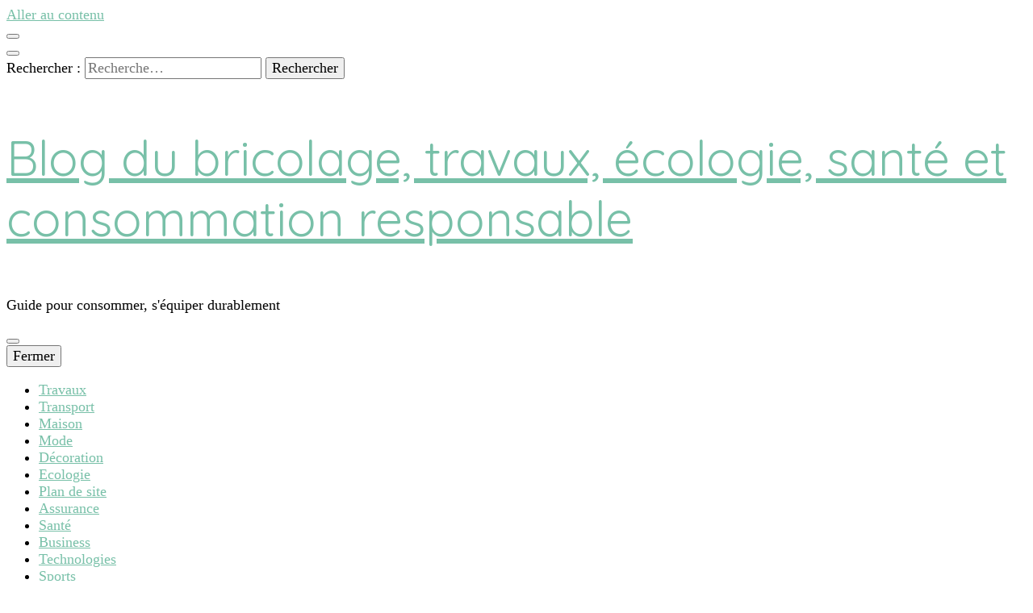

--- FILE ---
content_type: text/html; charset=UTF-8
request_url: http://www.entretiencuir.com/montre-swatch-garcon/
body_size: 42898
content:
    <!DOCTYPE html>
    <html lang="fr-FR" prefix="og: http://ogp.me/ns#">
    <head itemscope itemtype="http://schema.org/WebSite">

    <meta charset="UTF-8">
    <meta name="viewport" content="width=device-width, initial-scale=1">
    <link rel="profile" href="http://gmpg.org/xfn/11">
    <title>Montre Swatch pour garçon : comment bien la choisir ?</title>

<!-- This site is optimized with the Yoast SEO plugin v7.0.2 - https://yoast.com/wordpress/plugins/seo/ -->
<link rel="canonical" href="http://www.entretiencuir.com/montre-swatch-garcon/" />
<meta property="og:locale" content="fr_FR" />
<meta property="og:type" content="article" />
<meta property="og:title" content="Montre Swatch pour garçon : comment bien la choisir ?" />
<meta property="og:description" content="La marque Swatch est la première marque de montres pédagogiques à offrir aux enfants pour qu&rsquo;ils apprennent à lire l&rsquo;heure. Ces montres sont simplifiées de manière à permettre à l&rsquo;enfant petit à petit de lire l&rsquo;heure. On retrouve des modèles de filles ainsi que des modèles de garçons, qui sont différenciés en fonction des motifs &hellip;" />
<meta property="og:url" content="http://www.entretiencuir.com/montre-swatch-garcon/" />
<meta property="og:site_name" content="Blog du bricolage, travaux, écologie, santé et consommation responsable" />
<meta property="article:section" content="Mode" />
<meta property="article:published_time" content="2022-04-20T18:08:12+00:00" />
<meta property="og:image" content="http://www.entretiencuir.com/wp-content/uploads/2022/04/montre-swatch-garcon.jpg" />
<meta property="og:image:width" content="640" />
<meta property="og:image:height" content="427" />
<!-- / Yoast SEO plugin. -->

<link rel="amphtml" href="http://www.entretiencuir.com/montre-swatch-garcon/amp/" /><meta name="generator" content="AMP for WP 1.0.8"/><link rel='dns-prefetch' href='//fonts.googleapis.com' />
<link rel='dns-prefetch' href='//s.w.org' />
<link rel="alternate" type="application/rss+xml" title="Blog du bricolage, travaux, écologie, santé et consommation responsable &raquo; Flux" href="http://www.entretiencuir.com/feed/" />
<link rel="alternate" type="application/rss+xml" title="Blog du bricolage, travaux, écologie, santé et consommation responsable &raquo; Flux des commentaires" href="http://www.entretiencuir.com/comments/feed/" />
<link rel="alternate" type="application/rss+xml" title="Blog du bricolage, travaux, écologie, santé et consommation responsable &raquo; Nos conseils pour bien choisir votre montre Swatch pour garçon ! Flux des commentaires" href="http://www.entretiencuir.com/montre-swatch-garcon/feed/" />
		<script type="text/javascript">
			window._wpemojiSettings = {"baseUrl":"https:\/\/s.w.org\/images\/core\/emoji\/11\/72x72\/","ext":".png","svgUrl":"https:\/\/s.w.org\/images\/core\/emoji\/11\/svg\/","svgExt":".svg","source":{"concatemoji":"http:\/\/www.entretiencuir.com\/wp-includes\/js\/wp-emoji-release.min.js?ver=4.9.26"}};
			!function(e,a,t){var n,r,o,i=a.createElement("canvas"),p=i.getContext&&i.getContext("2d");function s(e,t){var a=String.fromCharCode;p.clearRect(0,0,i.width,i.height),p.fillText(a.apply(this,e),0,0);e=i.toDataURL();return p.clearRect(0,0,i.width,i.height),p.fillText(a.apply(this,t),0,0),e===i.toDataURL()}function c(e){var t=a.createElement("script");t.src=e,t.defer=t.type="text/javascript",a.getElementsByTagName("head")[0].appendChild(t)}for(o=Array("flag","emoji"),t.supports={everything:!0,everythingExceptFlag:!0},r=0;r<o.length;r++)t.supports[o[r]]=function(e){if(!p||!p.fillText)return!1;switch(p.textBaseline="top",p.font="600 32px Arial",e){case"flag":return s([55356,56826,55356,56819],[55356,56826,8203,55356,56819])?!1:!s([55356,57332,56128,56423,56128,56418,56128,56421,56128,56430,56128,56423,56128,56447],[55356,57332,8203,56128,56423,8203,56128,56418,8203,56128,56421,8203,56128,56430,8203,56128,56423,8203,56128,56447]);case"emoji":return!s([55358,56760,9792,65039],[55358,56760,8203,9792,65039])}return!1}(o[r]),t.supports.everything=t.supports.everything&&t.supports[o[r]],"flag"!==o[r]&&(t.supports.everythingExceptFlag=t.supports.everythingExceptFlag&&t.supports[o[r]]);t.supports.everythingExceptFlag=t.supports.everythingExceptFlag&&!t.supports.flag,t.DOMReady=!1,t.readyCallback=function(){t.DOMReady=!0},t.supports.everything||(n=function(){t.readyCallback()},a.addEventListener?(a.addEventListener("DOMContentLoaded",n,!1),e.addEventListener("load",n,!1)):(e.attachEvent("onload",n),a.attachEvent("onreadystatechange",function(){"complete"===a.readyState&&t.readyCallback()})),(n=t.source||{}).concatemoji?c(n.concatemoji):n.wpemoji&&n.twemoji&&(c(n.twemoji),c(n.wpemoji)))}(window,document,window._wpemojiSettings);
		</script>
		<style type="text/css">
img.wp-smiley,
img.emoji {
	display: inline !important;
	border: none !important;
	box-shadow: none !important;
	height: 1em !important;
	width: 1em !important;
	margin: 0 .07em !important;
	vertical-align: -0.1em !important;
	background: none !important;
	padding: 0 !important;
}
</style>
<link rel='stylesheet' id='animate-css'  href='http://www.entretiencuir.com/wp-content/themes/blossom-feminine/css/animate.min.css?ver=3.5.2' type='text/css' media='all' />
<link rel='stylesheet' id='blossom-feminine-style-css'  href='http://www.entretiencuir.com/wp-content/themes/blossom-feminine/style.css?ver=4.9.26' type='text/css' media='all' />
<link rel='stylesheet' id='blossom-mommy-blog-style-css'  href='http://www.entretiencuir.com/wp-content/themes/blossom-mommy-blog/style.css?ver=1.0.9' type='text/css' media='all' />
<link rel='stylesheet' id='owl-carousel-css'  href='http://www.entretiencuir.com/wp-content/themes/blossom-feminine/css/owl.carousel.min.css?ver=2.2.1' type='text/css' media='all' />
<link rel='stylesheet' id='blossom-feminine-google-fonts-css'  href='https://fonts.googleapis.com/css?family=Quicksand%3Aregular' type='text/css' media='all' />
<script type='text/javascript' src='http://www.entretiencuir.com/wp-includes/js/jquery/jquery.js?ver=1.12.4'></script>
<script type='text/javascript' src='http://www.entretiencuir.com/wp-includes/js/jquery/jquery-migrate.min.js?ver=1.4.1'></script>
<link rel='https://api.w.org/' href='http://www.entretiencuir.com/wp-json/' />
<link rel="EditURI" type="application/rsd+xml" title="RSD" href="http://www.entretiencuir.com/xmlrpc.php?rsd" />
<meta name="generator" content="WordPress 4.9.26" />
<link rel='shortlink' href='http://www.entretiencuir.com/?p=351' />
<link rel="alternate" type="application/json+oembed" href="http://www.entretiencuir.com/wp-json/oembed/1.0/embed?url=http%3A%2F%2Fwww.entretiencuir.com%2Fmontre-swatch-garcon%2F" />
<link rel="alternate" type="text/xml+oembed" href="http://www.entretiencuir.com/wp-json/oembed/1.0/embed?url=http%3A%2F%2Fwww.entretiencuir.com%2Fmontre-swatch-garcon%2F&#038;format=xml" />
<link rel="pingback" href="http://www.entretiencuir.com/xmlrpc.php"><script type="application/ld+json">{
    "@context": "http://schema.org",
    "@type": "Blog",
    "mainEntityOfPage": {
        "@type": "WebPage",
        "@id": "http://www.entretiencuir.com/montre-swatch-garcon/"
    },
    "headline": "Nos conseils pour bien choisir votre montre Swatch pour garçon !",
    "datePublished": "2022-04-20T18:08:12+0000",
    "dateModified": "2022-04-20T18:08:12+0000",
    "author": {
        "@type": "Person",
        "name": "Anthony"
    },
    "description": "",
    "image": {
        "@type": "ImageObject",
        "url": "http://www.entretiencuir.com/wp-content/uploads/2022/04/montre-swatch-garcon.jpg",
        "width": 640,
        "height": 427
    }
}</script><style type="text/css">.broken_link, a.broken_link {
	text-decoration: line-through;
}</style><link rel="icon" href="http://www.entretiencuir.com/wp-content/uploads/2022/05/cropped-38636-32x32.png" sizes="32x32" />
<link rel="icon" href="http://www.entretiencuir.com/wp-content/uploads/2022/05/cropped-38636-192x192.png" sizes="192x192" />
<link rel="apple-touch-icon-precomposed" href="http://www.entretiencuir.com/wp-content/uploads/2022/05/cropped-38636-180x180.png" />
<meta name="msapplication-TileImage" content="http://www.entretiencuir.com/wp-content/uploads/2022/05/cropped-38636-270x270.png" />
<style type='text/css' media='all'>     
    .content-newsletter .blossomthemes-email-newsletter-wrapper.bg-img:after,
    .widget_blossomthemes_email_newsletter_widget .blossomthemes-email-newsletter-wrapper:after{
        background: rgba(120, 192, 168, 0.8);    }
    
    /* primary color */
    a{
        color: #78c0a8;
    }
    
    a:hover,
    a:focus{
        color: #78c0a8;
    }

    .secondary-nav ul li a:hover,
    .secondary-nav ul li a:focus,
    .secondary-nav ul li:hover > a,
    .secondary-nav ul li:focus > a,
    .secondary-nav .current_page_item > a,
    .secondary-nav .current-menu-item > a,
    .secondary-nav .current_page_ancestor > a,
    .secondary-nav .current-menu-ancestor > a,
    .header-t .social-networks li a:hover,
    .header-t .social-networks li a:focus,
    .main-navigation ul li a:hover,
    .main-navigation ul li a:focus,
    .main-navigation ul li:hover > a,
    .main-navigation ul li:focus > a,
    .main-navigation .current_page_item > a,
    .main-navigation .current-menu-item > a,
    .main-navigation .current_page_ancestor > a,
    .main-navigation .current-menu-ancestor > a,
    .banner .banner-text .title a:hover,
    .banner .banner-text .title a:focus,
    #primary .post .text-holder .entry-header .entry-title a:hover,
    #primary .post .text-holder .entry-header .entry-title a:focus,
    .widget ul li a:hover,
    .widget ul li a:focus,
    .site-footer .widget ul li a:hover,
    .site-footer .widget ul li a:focus,
    #crumbs a:hover,
    #crumbs a:focus,
    .related-post .post .text-holder .cat-links a:hover,
    .related-post .post .text-holder .cat-links a:focus,
    .related-post .post .text-holder .entry-title a:hover,
    .related-post .post .text-holder .entry-title a:focus,
    .comments-area .comment-body .comment-metadata a:hover,
    .comments-area .comment-body .comment-metadata a:focus,
    .search #primary .search-post .text-holder .entry-header .entry-title a:hover,
    .search #primary .search-post .text-holder .entry-header .entry-title a:focus,
    .site-title a:hover,
    .site-title a:focus,
    .widget_bttk_popular_post ul li .entry-header .entry-meta a:hover,
    .widget_bttk_popular_post ul li .entry-header .entry-meta a:focus,
    .widget_bttk_pro_recent_post ul li .entry-header .entry-meta a:hover,
    .widget_bttk_pro_recent_post ul li .entry-header .entry-meta a:focus,
    .widget_bttk_posts_category_slider_widget .carousel-title .title a:hover,
    .widget_bttk_posts_category_slider_widget .carousel-title .title a:focus,
    .site-footer .widget_bttk_posts_category_slider_widget .carousel-title .title a:hover,
    .site-footer .widget_bttk_posts_category_slider_widget .carousel-title .title a:focus,
    .portfolio-sorting .button:hover,
    .portfolio-sorting .button:focus,
    .portfolio-sorting .button.is-checked,
    .portfolio-item .portfolio-img-title a:hover,
    .portfolio-item .portfolio-img-title a:focus,
    .portfolio-item .portfolio-cat a:hover,
    .portfolio-item .portfolio-cat a:focus,
    .entry-header .portfolio-cat a:hover,
    .entry-header .portfolio-cat a:focus,
    .banner-layout-two .grid-item .text-holder .title a:hover,
    #primary .post .text-holder .entry-header .entry-meta a:hover,
    .blog.blog-layout-two #primary .post .text-holder .entry-footer .entry-meta a:hover,
    .entry-content a:hover,
    .entry-summary a:hover,
    .page-content a:hover,
    .comment-content a:hover,
    .widget .textwidget a:hover
    {
        color: #78c0a8;
    }

    .category-section .col .img-holder .text-holder:hover,
    .category-section .col .img-holder:hover .text-holder,
    .navigation.pagination .page-numbers{
        border-color: #78c0a8;
    }
    .category-section .col .img-holder:hover .text-holder span,
    #primary .post .text-holder .entry-footer .btn-readmore:hover,
    #primary .post .text-holder .entry-footer .btn-readmore:focus,
    .navigation.pagination .page-numbers:hover,
    .navigation.pagination .page-numbers:focus,
    .widget_calendar caption,
    .widget_calendar table tbody td a,
    .widget_tag_cloud .tagcloud a:hover,
    .widget_tag_cloud .tagcloud a:focus,
    #blossom-top,
    .single #primary .post .entry-footer .tags a:hover,
    .single #primary .post .entry-footer .tags a:focus,
    .error-holder .page-content a:hover,
    .error-holder .page-content a:focus,
    .widget_bttk_author_bio .readmore:hover,
    .widget_bttk_author_bio .readmore:focus,
    .widget_bttk_social_links ul li a:hover,
    .widget_bttk_social_links ul li a:focus,
    .widget_bttk_image_text_widget ul li .btn-readmore:hover,
    .widget_bttk_image_text_widget ul li .btn-readmore:focus,
    .widget_bttk_custom_categories ul li a:hover .post-count,
    .widget_bttk_custom_categories ul li a:hover:focus .post-count,
    .content-instagram ul li .instagram-meta .like,
    .content-instagram ul li .instagram-meta .comment,
    #secondary .widget_blossomtheme_featured_page_widget .text-holder .btn-readmore:hover,
    #secondary .widget_blossomtheme_featured_page_widget .text-holder .btn-readmore:focus,
    #secondary .widget_blossomtheme_companion_cta_widget .btn-cta:hover,
    #secondary .widget_blossomtheme_companion_cta_widget .btn-cta:focus,
    #secondary .widget_bttk_icon_text_widget .text-holder .btn-readmore:hover,
    #secondary .widget_bttk_icon_text_widget .text-holder .btn-readmore:focus,
    .site-footer .widget_blossomtheme_companion_cta_widget .btn-cta:hover,
    .site-footer .widget_blossomtheme_companion_cta_widget .btn-cta:focus,
    .site-footer .widget_blossomtheme_featured_page_widget .text-holder .btn-readmore:hover,
    .site-footer .widget_blossomtheme_featured_page_widget .text-holder .btn-readmore:focus,
    .site-footer .widget_bttk_icon_text_widget .text-holder .btn-readmore:hover,
    .site-footer .widget_bttk_icon_text_widget .text-holder .btn-readmore:focus,
    .slider-layout-two .text-holder .cat-links a:hover, 
    #primary .post .text-holder .entry-header .cat-links a:hover,
    .widget_bttk_posts_category_slider_widget .owl-theme .owl-prev:hover, 
    .widget_bttk_posts_category_slider_widget .owl-theme .owl-prev:focus, 
    .widget_bttk_posts_category_slider_widget .owl-theme .owl-next:hover, 
    .widget_bttk_posts_category_slider_widget .owl-theme .owl-next:focus,
    .widget_bttk_popular_post .style-two li .entry-header .cat-links a:hover, 
    .widget_bttk_pro_recent_post .style-two li .entry-header .cat-links a:hover, 
    .widget_bttk_popular_post .style-three li .entry-header .cat-links a:hover, 
    .widget_bttk_pro_recent_post .style-three li .entry-header .cat-links a:hover, .widget_bttk_posts_category_slider_widget .carousel-title .cat-links a:hover,
    .banner .owl-nav .owl-prev:hover, 
    .banner .owl-nav .owl-next:hover,
    button:hover, input[type="button"]:hover, 
    input[type="reset"]:hover, input[type="submit"]:hover, 
    button:focus, input[type="button"]:focus, input[type="reset"]:focus, 
    input[type="submit"]:focus,
    .banner .banner-text .cat-links a:hover,
    .header-t .tools .cart .count,
    #blossomthemes-email-newsletter-333 input.subscribe-submit-333:hover, 
    .widget_bttk_posts_category_slider_widget .owl-theme .owl-nav [class*="owl-"]:hover{
        background: #78c0a8;
    }

    .error-holder .page-content .number-404 {
        text-shadow: 6px 6px 0 #78c0a8;
    }

    .navigation.pagination .page-numbers.current,
    .post-navigation .nav-links .nav-previous a:hover,
    .post-navigation .nav-links .nav-next a:hover,
    .post-navigation .nav-links .nav-previous a:focus,
    .post-navigation .nav-links .nav-next a:focus{
        background: #78c0a8;
        border-color: #78c0a8;
    }

    #primary .post .entry-content blockquote,
    #primary .page .entry-content blockquote{
        border-bottom-color: #78c0a8;
        border-top-color: #78c0a8;
    }

    #primary .post .entry-content .pull-left,
    #primary .page .entry-content .pull-left,
    #primary .post .entry-content .pull-right,
    #primary .page .entry-content .pull-right{border-left-color: #78c0a8;}

    .error-holder .page-content h2{
        text-shadow: 6px 6px 0 #78c0a8;
    }

    
    body,
    button,
    input,
    select,
    optgroup,
    textarea{
        font-family : Georgia, serif;
        font-size   : 18px;
    }

    .banner .banner-text .title,
    #primary .sticky .text-holder .entry-header .entry-title,
    #primary .post .text-holder .entry-header .entry-title,
    .author-section .text-holder .title,
    .post-navigation .nav-links .nav-previous .post-title,
    .post-navigation .nav-links .nav-next .post-title,
    .related-post .post .text-holder .entry-title,
    .comments-area .comments-title,
    .comments-area .comment-body .fn,
    .comments-area .comment-reply-title,
    .page-header .page-title,
    #primary .post .entry-content blockquote,
    #primary .page .entry-content blockquote,
    #primary .post .entry-content .pull-left,
    #primary .page .entry-content .pull-left,
    #primary .post .entry-content .pull-right,
    #primary .page .entry-content .pull-right,
    #primary .post .entry-content h1,
    #primary .page .entry-content h1,
    #primary .post .entry-content h2,
    #primary .page .entry-content h2,
    #primary .post .entry-content h3,
    #primary .page .entry-content h3,
    #primary .post .entry-content h4,
    #primary .page .entry-content h4,
    #primary .post .entry-content h5,
    #primary .page .entry-content h5,
    #primary .post .entry-content h6,
    #primary .page .entry-content h6,
    .search #primary .search-post .text-holder .entry-header .entry-title,
    .error-holder .page-content h2,
    .widget_bttk_author_bio .title-holder,
    .widget_bttk_popular_post ul li .entry-header .entry-title,
    .widget_bttk_pro_recent_post ul li .entry-header .entry-title,
    .widget_bttk_posts_category_slider_widget .carousel-title .title,
    .content-newsletter .blossomthemes-email-newsletter-wrapper .text-holder h3,
    .widget_blossomthemes_email_newsletter_widget .blossomthemes-email-newsletter-wrapper .text-holder h3,
    #secondary .widget_bttk_testimonial_widget .text-holder .name,
    #secondary .widget_bttk_description_widget .text-holder .name,
    .site-footer .widget_bttk_description_widget .text-holder .name,
    .site-footer .widget_bttk_testimonial_widget .text-holder .name,
    .portfolio-text-holder .portfolio-img-title,
    .portfolio-holder .entry-header .entry-title,
    .single-blossom-portfolio .post-navigation .nav-previous a,
    .single-blossom-portfolio .post-navigation .nav-next a,
    .related-portfolio-title,
    .banner-layout-two .grid-item .text-holder .title,
    #primary .post .entry-content blockquote cite, 
    #primary .page .entry-content blockquote cite{
        font-family: Arial, Helvetica, sans-serif;
    }

    .site-title{
        font-size   : 60px;
        font-family : Quicksand;
        font-weight : 400;
        font-style  : normal;
    }
    
               
    </style>
</head>

<body class="post-template-default single single-post postid-351 single-format-standard underline full-width blog-layout-two" itemscope itemtype="http://schema.org/WebPage">
	
    <div id="page" class="site"><a aria-label="Accéder au contenu" class="skip-link" href="#content">Aller au contenu</a>
        <header id="masthead" class="site-header wow fadeIn" data-wow-delay="0.1s" itemscope itemtype="http://schema.org/WPHeader">
    
		<div class="header-t">
			<div class="container">

                
                <nav id="secondary-navigation" class="secondary-nav" itemscope itemtype="http://schema.org/SiteNavigationElement">
                    <div class="secondary-menu-list menu-modal cover-modal" data-modal-target-string=".menu-modal">
                        <button class="close close-nav-toggle" data-toggle-target=".menu-modal" data-toggle-body-class="showing-menu-modal" aria-expanded="false" data-set-focus=".menu-modal">
                            <span class="toggle-bar"></span>
                            <span class="toggle-bar"></span>
                        </button>
                        <div class="mobile-menu" aria-label="Mobile">
                			                        </div>
                    </div>
                
        		</nav><!-- #secondary-navigation -->
                
				<div class="right">
					<div class="tools">
						<div class="form-section">
							<button aria-label="Bouton de bascule sur recherche" id="btn-search" class="search-toggle" data-toggle-target=".search-modal" data-toggle-body-class="showing-search-modal" data-set-focus=".search-modal .search-field" aria-expanded="false">
                                <i class="fas fa-search"></i>
                            </button>
							<div class="form-holder search-modal cover-modal" data-modal-target-string=".search-modal">
								<div class="form-holder-inner">
                                    <form role="search" method="get" class="search-form" action="http://www.entretiencuir.com/">
				<label>
					<span class="screen-reader-text">Rechercher :</span>
					<input type="search" class="search-field" placeholder="Recherche&hellip;" value="" name="s" />
				</label>
				<input type="submit" class="search-submit" value="Rechercher" />
			</form>                        
                                </div>
							</div>
						</div>
                        					
					</div>
                    
					                    
				</div>
                
			</div>
		</div><!-- .header-t -->
        
		<div class="header-m site-branding">
			<div class="container" itemscope itemtype="http://schema.org/Organization">
				                    <p class="site-title" itemprop="name"><a href="http://www.entretiencuir.com/" rel="home" itemprop="url">Blog du bricolage, travaux, écologie, santé et consommation responsable</a></p>
                                    <p class="site-description" itemprop="description">Guide pour consommer, s&#039;équiper durablement</p>
                			</div>
		</div><!-- .header-m -->
        
		<div class="header-b">
			<div class="container">
				<button aria-label="Bouton de bascule sur menu primaire" id="primary-toggle-button" data-toggle-target=".main-menu-modal" data-toggle-body-class="showing-main-menu-modal" aria-expanded="false" data-set-focus=".close-main-nav-toggle"><i class="fa fa-bars"></i></button>
				<nav id="site-navigation" class="main-navigation" itemscope itemtype="http://schema.org/SiteNavigationElement">
                    <div class="primary-menu-list main-menu-modal cover-modal" data-modal-target-string=".main-menu-modal">
                        <button class="close close-main-nav-toggle" data-toggle-target=".main-menu-modal" data-toggle-body-class="showing-main-menu-modal" aria-expanded="false" data-set-focus=".main-menu-modal"><i class="fa fa-times"></i>Fermer</button>
                        <div class="mobile-menu" aria-label="Mobile">
                			<div class="menu-menu-container"><ul id="primary-menu" class="main-menu-modal"><li id="menu-item-221" class="menu-item menu-item-type-taxonomy menu-item-object-category menu-item-221"><a href="http://www.entretiencuir.com/travaux/">Travaux</a></li>
<li id="menu-item-222" class="menu-item menu-item-type-taxonomy menu-item-object-category menu-item-222"><a href="http://www.entretiencuir.com/voiture/">Transport</a></li>
<li id="menu-item-223" class="menu-item menu-item-type-taxonomy menu-item-object-category menu-item-223"><a href="http://www.entretiencuir.com/maison/">Maison</a></li>
<li id="menu-item-224" class="menu-item menu-item-type-taxonomy menu-item-object-category current-post-ancestor current-menu-parent current-post-parent menu-item-224"><a href="http://www.entretiencuir.com/mode/">Mode</a></li>
<li id="menu-item-225" class="menu-item menu-item-type-taxonomy menu-item-object-category menu-item-225"><a href="http://www.entretiencuir.com/decoration/">Décoration</a></li>
<li id="menu-item-247" class="menu-item menu-item-type-taxonomy menu-item-object-category menu-item-247"><a href="http://www.entretiencuir.com/ecologie/">Ecologie</a></li>
<li id="menu-item-256" class="menu-item menu-item-type-post_type menu-item-object-page menu-item-256"><a href="http://www.entretiencuir.com/plan-de-site/">Plan de site</a></li>
<li id="menu-item-270" class="menu-item menu-item-type-taxonomy menu-item-object-category menu-item-270"><a href="http://www.entretiencuir.com/assurance/">Assurance</a></li>
<li id="menu-item-334" class="menu-item menu-item-type-taxonomy menu-item-object-category menu-item-334"><a href="http://www.entretiencuir.com/sante/">Santé</a></li>
<li id="menu-item-350" class="menu-item menu-item-type-taxonomy menu-item-object-category menu-item-350"><a href="http://www.entretiencuir.com/business/">Business</a></li>
<li id="menu-item-430" class="menu-item menu-item-type-taxonomy menu-item-object-category menu-item-430"><a href="http://www.entretiencuir.com/technologies/">Technologies</a></li>
<li id="menu-item-435" class="menu-item menu-item-type-taxonomy menu-item-object-category menu-item-435"><a href="http://www.entretiencuir.com/sports/">Sports</a></li>
<li id="menu-item-466" class="menu-item menu-item-type-taxonomy menu-item-object-category menu-item-466"><a href="http://www.entretiencuir.com/enfant/">Enfant</a></li>
<li id="menu-item-477" class="menu-item menu-item-type-taxonomy menu-item-object-category menu-item-477"><a href="http://www.entretiencuir.com/voyage/">Voyage</a></li>
<li id="menu-item-519" class="menu-item menu-item-type-taxonomy menu-item-object-category menu-item-519"><a href="http://www.entretiencuir.com/formation/">Formation</a></li>
<li id="menu-item-520" class="menu-item menu-item-type-taxonomy menu-item-object-category menu-item-520"><a href="http://www.entretiencuir.com/lifestyle/">Lifestyle</a></li>
<li id="menu-item-521" class="menu-item menu-item-type-taxonomy menu-item-object-category menu-item-521"><a href="http://www.entretiencuir.com/alimentation/">Alimentation</a></li>
<li id="menu-item-527" class="menu-item menu-item-type-taxonomy menu-item-object-category menu-item-527"><a href="http://www.entretiencuir.com/banque/">Banque</a></li>
<li id="menu-item-590" class="menu-item menu-item-type-taxonomy menu-item-object-category menu-item-590"><a href="http://www.entretiencuir.com/spiritualite/">Spiritualité</a></li>
<li id="menu-item-644" class="menu-item menu-item-type-taxonomy menu-item-object-category menu-item-644"><a href="http://www.entretiencuir.com/immobilier/">Immobilier</a></li>
<li id="menu-item-657" class="menu-item menu-item-type-taxonomy menu-item-object-category menu-item-657"><a href="http://www.entretiencuir.com/web/">Web</a></li>
</ul></div>                        </div>
                    </div>
        		</nav><!-- #site-navigation -->                
			</div>
		</div><!-- .header-b -->
        
	</header><!-- #masthead -->
        <div class="top-bar">
		<div class="container">
			    <header class="page-header">
        </header><!-- .page-header -->
    <div class="breadcrumb-wrapper">
                <div id="crumbs" itemscope itemtype="http://schema.org/BreadcrumbList"> 
                    <span itemprop="itemListElement" itemscope itemtype="http://schema.org/ListItem">
                        <a itemprop="item" href="http://www.entretiencuir.com"><span itemprop="name">Accueil</span></a>
                        <meta itemprop="position" content="1" />
                        <span class="separator">/</span>
                    </span> <span itemprop="itemListElement" itemscope itemtype="http://schema.org/ListItem"><a itemprop="item" href="http://www.entretiencuir.com/mode/"><span itemprop="name">Mode </span></a><meta itemprop="position" content="2" /><span class="separator">/</span></span> <span class="current" itemprop="itemListElement" itemscope itemtype="http://schema.org/ListItem"><a itemprop="item" href="http://www.entretiencuir.com/montre-swatch-garcon/"><span itemprop="name">Nos conseils pour bien choisir votre montre Swatch pour garçon !</span></a><meta itemprop="position" content="3" /></span></div></div><!-- .breadcrumb-wrapper -->		</div>
	</div>
        <div class="container main-content">
                <div id="content" class="site-content">
            <div class="row">
    
	<div id="primary" class="content-area">
		<main id="main" class="site-main">

		
<article id="post-351" class="post-351 post type-post status-publish format-standard has-post-thumbnail hentry category-mode" itemscope itemtype="https://schema.org/Blog">
	
    <div class="post-thumbnail"><img width="640" height="427" src="http://www.entretiencuir.com/wp-content/uploads/2022/04/montre-swatch-garcon.jpg" class="attachment-blossom-feminine-featured size-blossom-feminine-featured wp-post-image" alt="" srcset="http://www.entretiencuir.com/wp-content/uploads/2022/04/montre-swatch-garcon.jpg 640w, http://www.entretiencuir.com/wp-content/uploads/2022/04/montre-swatch-garcon-300x200.jpg 300w, http://www.entretiencuir.com/wp-content/uploads/2022/04/montre-swatch-garcon-450x300.jpg 450w, http://www.entretiencuir.com/wp-content/uploads/2022/04/montre-swatch-garcon-90x60.jpg 90w" sizes="(max-width: 640px) 100vw, 640px" /></div>    
    <div class="text-holder">        
            <header class="entry-header">
    <span class="cat-links" itemprop="about"><a href="http://www.entretiencuir.com/mode/" rel="category tag">Mode</a></span><h1 class="entry-title" itemprop="headline">Nos conseils pour bien choisir votre montre Swatch pour garçon !</h1><div class="entry-meta"><span class="byline" itemprop="author" itemscope itemtype="https://schema.org/Person"> par <span class="author vcard" itemprop="name"><a class="url fn n" href="http://www.entretiencuir.com/author/admin/">Anthony</a></span></span><span class="comments"><i class="fa fa-comment"></i><a href="http://www.entretiencuir.com/montre-swatch-garcon/#respond">Laisser un commentaire <span class="screen-reader-text">sur Nos conseils pour bien choisir votre montre Swatch pour garçon !</span></a></span></div><!-- .entry-meta -->    </header><!-- .entry-header home-->
        
    <div class="entry-content" itemprop="text">
		<div class="text"><p>La marque Swatch est la première marque de <strong>montres pédagogiques à offrir aux enfants</strong> pour qu&rsquo;ils apprennent à lire l&rsquo;heure. Ces montres sont simplifiées de manière à permettre à l&rsquo;enfant petit à petit de lire l&rsquo;heure. On retrouve des modèles de filles ainsi que des modèles de garçons, qui sont différenciés en fonction des motifs et des couleurs.<img class="size-full wp-image-353 aligncenter" src="http://www.entretiencuir.com/wp-content/uploads/2022/04/montre-swatch-garcon.jpg" alt="" width="640" height="427" srcset="http://www.entretiencuir.com/wp-content/uploads/2022/04/montre-swatch-garcon.jpg 640w, http://www.entretiencuir.com/wp-content/uploads/2022/04/montre-swatch-garcon-300x200.jpg 300w, http://www.entretiencuir.com/wp-content/uploads/2022/04/montre-swatch-garcon-450x300.jpg 450w, http://www.entretiencuir.com/wp-content/uploads/2022/04/montre-swatch-garcon-90x60.jpg 90w" sizes="(max-width: 640px) 100vw, 640px" /></p>
<p>Dans cette revue, nous allons vous donner nos meilleurs conseils pour <strong>choisir une montre Swatch pour les garçons</strong>.<span id="more-351"></span></p>
<h2>Comment choisir une montre Swatch pour les garçons ?</h2>
<p>Il n&rsquo;est pas toujours facile de<strong> choisir une montre pour son enfant</strong>, notamment si ce dernier n&rsquo;a pas encore appris à lire l’heure. Heureusement pour vous, la marque Swatch propose des modèles de très bonne qualité pour les petits.</p>
<p>Voici ci-dessous les critères à prendre en compte dans le choix d&rsquo;une montre pour votre garçon :</p>
<ul>
<li data-aria-level="1" data-aria-posinset="1" data-font="Symbol" data-leveltext="" data-listid="1"><strong>L&rsquo;âge du garçon </strong>: les gammes de montre Swatch pour garçon sont classées selon leur âge. Pour les petits entre 3 et 5 ans, optez pour des modèles permettant d’apprendre à lire l’heure ;</li>
<li data-aria-level="1" data-aria-posinset="2" data-font="Symbol" data-leveltext="" data-listid="1"><strong>La couleur préférée du garçon</strong> : en général, on choisit la couleur bleue ou la couleur noire pour les garçons. Cependant, nous vous recommandons de prendre la couleur préférée de votre garçon pour lui faire plaisir ;</li>
<li data-aria-level="1" data-aria-posinset="1" data-font="Symbol" data-leveltext="" data-listid="1"><strong>Le modèle</strong> : si votre enfant sait lire l’heure, vous pouvez lui choisir le modèle qui lui plaît. Cependant, si ce dernier n&rsquo;a pas encore appris à lire l’heure, offrez-lui un modèle de la gamme flik flak.</li>
</ul>
<h2>A partir de quel âge peut-on offrir une montre à un garçon ?</h2>
<p>Un enfant peut<strong> apprendre à lire l’heure dès l’âge de 3 ans</strong>. A partir de cet âge, vous pouvez lui offrir une montre Swatch Flik flak qui va permettre à l’enfant d’apprendre à lire l&rsquo;heure. Cependant, si votre enfant rencontre encore des difficultés à 3 ans, il ne faut pas s’inquiéter. C&rsquo;est <strong>à</strong><strong> partir de 5 ans </strong>que votre enfant devra apprendre à lire l’heure convenablement.</p>
</div>	</div><!-- .entry-content -->      
        <footer class="entry-footer">
        </footer><!-- .entry-footer home-->
        </div><!-- .text-holder -->
    
</article><!-- #post-351 -->            
            <nav class="navigation post-navigation" role="navigation">
    			<h2 class="screen-reader-text">Navigation d&#039;article</h2>
    			<div class="nav-links">
    				<div class="nav-previous nav-holder"><a href="http://www.entretiencuir.com/plateforme-trading-avis/" rel="prev"><span class="meta-nav">Article précédent</span><span class="post-title">Découvrez comment se faire un avis sur une plateforme de trading !</span></a></div><div class="nav-next nav-holder"><a href="http://www.entretiencuir.com/frisure-de-calage-pas-cher/" rel="next"><span class="meta-nav">Article suivant</span><span class="post-title">Où acheter de la frisure de calage pas cher ?</span></a></div>    			</div>
    		</nav>        
                    <div class="related-post">
    		<h2 class="title">Vous pourriez également aimer...</h2>    		<div class="row">
    			                    <div class="post">
        				<div class="img-holder">
        					<a href="http://www.entretiencuir.com/culotte-menstruelle/">
                            <img width="230" height="200" src="http://www.entretiencuir.com/wp-content/uploads/2014/08/entretien-cuir-vachette.jpg" class="attachment-blossom-feminine-related size-blossom-feminine-related wp-post-image" alt="" srcset="http://www.entretiencuir.com/wp-content/uploads/2014/08/entretien-cuir-vachette.jpg 570w, http://www.entretiencuir.com/wp-content/uploads/2014/08/entretien-cuir-vachette-300x261.jpg 300w" sizes="(max-width: 230px) 100vw, 230px" />                            </a>
        					<div class="text-holder">
        						<span class="cat-links" itemprop="about"><a href="http://www.entretiencuir.com/mode/" rel="category tag">Mode</a></span><h3 class="entry-title"><a href="http://www.entretiencuir.com/culotte-menstruelle/" rel="bookmark">Culotte menstruelle, de règles quel est le principe ?</a></h3>        					</div>
        				</div>
        			</div>
        			                    <div class="post">
        				<div class="img-holder">
        					<a href="http://www.entretiencuir.com/cest-quoi-le-lin-lave/">
                            <img width="320" height="200" src="http://www.entretiencuir.com/wp-content/uploads/2025/10/LIN-LAVE-320x200.jpg" class="attachment-blossom-feminine-related size-blossom-feminine-related wp-post-image" alt="" />                            </a>
        					<div class="text-holder">
        						<span class="cat-links" itemprop="about"><a href="http://www.entretiencuir.com/mode/" rel="category tag">Mode</a></span><h3 class="entry-title"><a href="http://www.entretiencuir.com/cest-quoi-le-lin-lave/" rel="bookmark">C’est quoi le lin lavé ?</a></h3>        					</div>
        				</div>
        			</div>
        			                    <div class="post">
        				<div class="img-holder">
        					<a href="http://www.entretiencuir.com/montre-bois-etanche/">
                            <img width="320" height="200" src="http://www.entretiencuir.com/wp-content/uploads/2022/05/montre-bois-etanche-320x200.jpg" class="attachment-blossom-feminine-related size-blossom-feminine-related wp-post-image" alt="" />                            </a>
        					<div class="text-holder">
        						<span class="cat-links" itemprop="about"><a href="http://www.entretiencuir.com/mode/" rel="category tag">Mode</a></span><h3 class="entry-title"><a href="http://www.entretiencuir.com/montre-bois-etanche/" rel="bookmark">Où trouver une montre en bois étanche ?</a></h3>        					</div>
        				</div>
        			</div>
        			    		</div>
    	</div>
        
<div id="comments" class="comments-area">

		<div id="respond" class="comment-respond">
		<h3 id="reply-title" class="comment-reply-title">Laisser un commentaire <small><a rel="nofollow" id="cancel-comment-reply-link" href="/montre-swatch-garcon/#respond" style="display:none;">Annuler la réponse</a></small></h3>			<form action="http://www.entretiencuir.com/wp-comments-post.php" method="post" id="commentform" class="comment-form" novalidate>
				<p class="comment-notes"><span id="email-notes">Votre adresse de messagerie ne sera pas publiée.</span> Les champs obligatoires sont indiqués avec <span class="required">*</span></p><p class="comment-form-comment"><label for="comment">Commentaire</label><textarea id="comment" name="comment" placeholder="Commentaire" cols="45" rows="8" aria-required="true"></textarea></p><p class="comment-form-author"><label for="author">Nom<span class="required">*</span></label><input id="author" name="author" placeholder="Nom*" type="text" value="" size="30" aria-required='true' /></p>
<p class="comment-form-email"><label for="email">E-mail<span class="required">*</span></label><input id="email" name="email" placeholder="E-mail*" type="text" value="" size="30" aria-required='true' /></p>
<p class="comment-form-url"><label for="url">Site web</label><input id="url" name="url" placeholder="Site web" type="text" value="" size="30" /></p>
<p class="form-submit"><input name="submit" type="submit" id="submit" class="submit" value="Laisser un commentaire" /> <input type='hidden' name='comment_post_ID' value='351' id='comment_post_ID' />
<input type='hidden' name='comment_parent' id='comment_parent' value='0' />
</p><p style="display: none;"><input type="hidden" id="akismet_comment_nonce" name="akismet_comment_nonce" value="772c0b1ae2" /></p><p style="display: none;"><input type="hidden" id="ak_js" name="ak_js" value="217"/></p>			</form>
			</div><!-- #respond -->
	
</div><!-- #comments -->

		</main><!-- #main -->
	</div><!-- #primary -->

            </div><!-- .row/not-found -->
        </div><!-- #content -->
            </div><!-- .container/.main-content -->
        <footer id="colophon" class="site-footer" itemscope itemtype="http://schema.org/WPFooter">
        <div class="site-info">
        <div class="container">
            <span class="copyright">2026 Copyright  <a href="http://www.entretiencuir.com/">Blog du bricolage, travaux, écologie, santé et consommation responsable</a>. </span> Blossom Mommy Blog | Développé par <a href="https://blossomthemes.com/" rel="nofollow" target="_blank"> Blossom Themes</a>.Propulsé par <a href="https://wordpress.org/" target="_blank">WordPress</a>.                    
        </div>
    </div>
    </footer><!-- #colophon -->
        <button aria-label="Bouton Aller en haut" id="blossom-top">
		<span><i class="fa fa-angle-up"></i>Haut</span>
	</button>
        </div><!-- #page -->
    <script type='text/javascript'>
/* <![CDATA[ */
var blossom_mommy_blog_data = {"rtl":"","auto":"1"};
/* ]]> */
</script>
<script type='text/javascript' src='http://www.entretiencuir.com/wp-content/themes/blossom-mommy-blog/js/custom.js?ver=1.0.9'></script>
<script type='text/javascript' src='http://www.entretiencuir.com/wp-content/themes/blossom-feminine/js/all.min.js?ver=5.6.3'></script>
<script type='text/javascript' src='http://www.entretiencuir.com/wp-content/themes/blossom-feminine/js/v4-shims.min.js?ver=5.6.3'></script>
<script type='text/javascript' src='http://www.entretiencuir.com/wp-content/themes/blossom-feminine/js/sticky-kit.min.js?ver=1.1.3'></script>
<script type='text/javascript' src='http://www.entretiencuir.com/wp-content/themes/blossom-feminine/js/owl.carousel.min.js?ver=2.2.1'></script>
<script type='text/javascript' src='http://www.entretiencuir.com/wp-content/themes/blossom-feminine/js/owlcarousel2-a11ylayer.min.js?ver=0.2.1'></script>
<script type='text/javascript' src='http://www.entretiencuir.com/wp-content/themes/blossom-feminine/js/jquery.matchHeight.min.js?ver=0.7.2'></script>
<script type='text/javascript' src='http://www.entretiencuir.com/wp-content/themes/blossom-feminine/js/wow.min.js?ver=1.1.3'></script>
<script type='text/javascript'>
/* <![CDATA[ */
var blossom_feminine_data = {"rtl":"","animation":"","auto":"1"};
/* ]]> */
</script>
<script type='text/javascript' src='http://www.entretiencuir.com/wp-content/themes/blossom-feminine/js/custom.min.js?ver=1.0.9'></script>
<script type='text/javascript' src='http://www.entretiencuir.com/wp-content/themes/blossom-feminine/js/modal-accessibility.min.js?ver=1.0.9'></script>
<script type='text/javascript' src='http://www.entretiencuir.com/wp-includes/js/wp-embed.min.js?ver=4.9.26'></script>
<script async="async" type='text/javascript' src='http://www.entretiencuir.com/wp-content/plugins/akismet/_inc/form.js?ver=4.1.3'></script>

</body>
</html>
